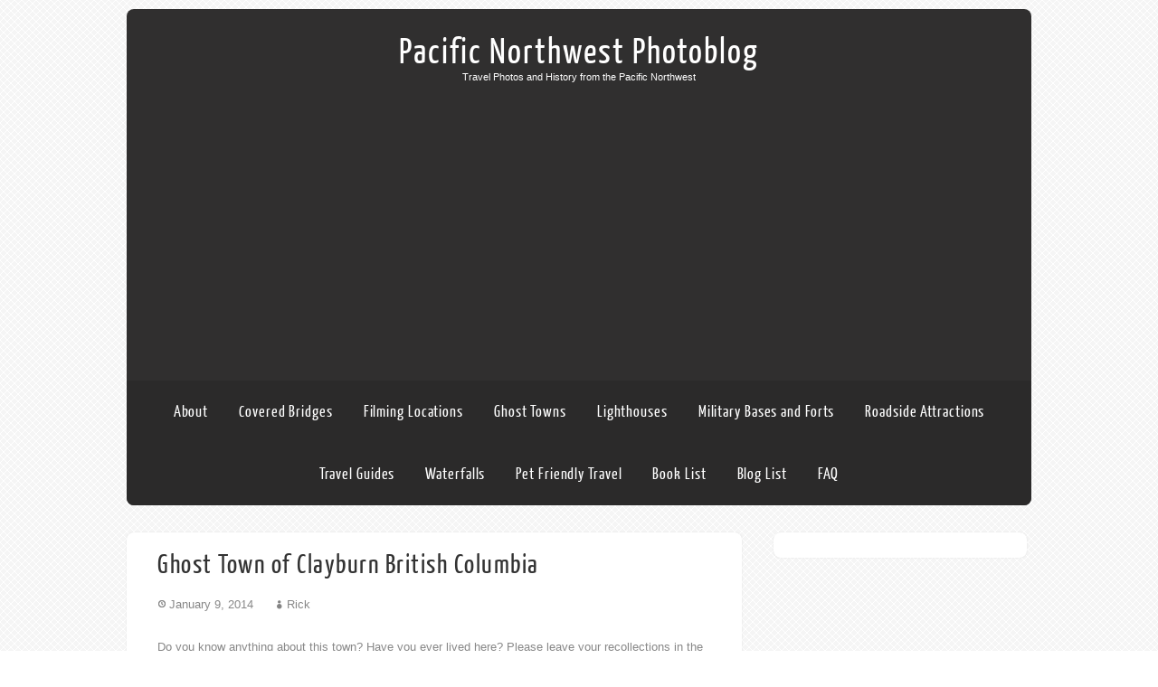

--- FILE ---
content_type: text/html; charset=UTF-8
request_url: https://pnwphotoblog.com/ghost-town-of-clayburn-british-columbia/
body_size: 9943
content:

<!DOCTYPE html>
<html xmlns="http://www.w3.org/1999/xhtml" lang="en-US">
<head>
<meta http-equiv="Content-Type" content="text/html; charset=UTF-8" />

<title> &raquo; Ghost Town of Clayburn British Columbia</title>
<meta name="viewport" content="width=device-width, initial-scale=1.0, maximum-scale=1.0, user-scalable=1" />
<meta name="google-site-verification" content="ePgzy6MfDqWVQBgfm4ZwZEzsLx0RpjsFtM4h7k5l9PQ" />

<link rel="stylesheet" href="https://pnwphotoblog.com/wp-content/themes/theron-lite/style.css" type="text/css" media="screen" >
<link rel="pingback" href="https://pnwphotoblog.com/xmlrpc.php" />

	<meta name='robots' content='max-image-preview:large' />
	<style>img:is([sizes="auto" i], [sizes^="auto," i]) { contain-intrinsic-size: 3000px 1500px }</style>
	<link rel='dns-prefetch' href='//jetpack.wordpress.com' />
<link rel='dns-prefetch' href='//s0.wp.com' />
<link rel='dns-prefetch' href='//public-api.wordpress.com' />
<link rel='dns-prefetch' href='//0.gravatar.com' />
<link rel='dns-prefetch' href='//1.gravatar.com' />
<link rel='dns-prefetch' href='//2.gravatar.com' />
<link rel='dns-prefetch' href='//www.googletagmanager.com' />
<link rel='dns-prefetch' href='//pagead2.googlesyndication.com' />
<link rel='preconnect' href='//i0.wp.com' />
<link rel='preconnect' href='//c0.wp.com' />
<link rel="alternate" type="application/rss+xml" title="Pacific Northwest Photoblog &raquo; Feed" href="https://pnwphotoblog.com/feed/" />
<link rel="alternate" type="application/rss+xml" title="Pacific Northwest Photoblog &raquo; Comments Feed" href="https://pnwphotoblog.com/comments/feed/" />
<link rel="alternate" type="application/rss+xml" title="Pacific Northwest Photoblog &raquo; Ghost Town of Clayburn British Columbia Comments Feed" href="https://pnwphotoblog.com/ghost-town-of-clayburn-british-columbia/feed/" />
<script type="text/javascript">
/* <![CDATA[ */
window._wpemojiSettings = {"baseUrl":"https:\/\/s.w.org\/images\/core\/emoji\/16.0.1\/72x72\/","ext":".png","svgUrl":"https:\/\/s.w.org\/images\/core\/emoji\/16.0.1\/svg\/","svgExt":".svg","source":{"concatemoji":"https:\/\/pnwphotoblog.com\/wp-includes\/js\/wp-emoji-release.min.js?ver=0d5fdc6e9955dcf423d53cc692583649"}};
/*! This file is auto-generated */
!function(s,n){var o,i,e;function c(e){try{var t={supportTests:e,timestamp:(new Date).valueOf()};sessionStorage.setItem(o,JSON.stringify(t))}catch(e){}}function p(e,t,n){e.clearRect(0,0,e.canvas.width,e.canvas.height),e.fillText(t,0,0);var t=new Uint32Array(e.getImageData(0,0,e.canvas.width,e.canvas.height).data),a=(e.clearRect(0,0,e.canvas.width,e.canvas.height),e.fillText(n,0,0),new Uint32Array(e.getImageData(0,0,e.canvas.width,e.canvas.height).data));return t.every(function(e,t){return e===a[t]})}function u(e,t){e.clearRect(0,0,e.canvas.width,e.canvas.height),e.fillText(t,0,0);for(var n=e.getImageData(16,16,1,1),a=0;a<n.data.length;a++)if(0!==n.data[a])return!1;return!0}function f(e,t,n,a){switch(t){case"flag":return n(e,"\ud83c\udff3\ufe0f\u200d\u26a7\ufe0f","\ud83c\udff3\ufe0f\u200b\u26a7\ufe0f")?!1:!n(e,"\ud83c\udde8\ud83c\uddf6","\ud83c\udde8\u200b\ud83c\uddf6")&&!n(e,"\ud83c\udff4\udb40\udc67\udb40\udc62\udb40\udc65\udb40\udc6e\udb40\udc67\udb40\udc7f","\ud83c\udff4\u200b\udb40\udc67\u200b\udb40\udc62\u200b\udb40\udc65\u200b\udb40\udc6e\u200b\udb40\udc67\u200b\udb40\udc7f");case"emoji":return!a(e,"\ud83e\udedf")}return!1}function g(e,t,n,a){var r="undefined"!=typeof WorkerGlobalScope&&self instanceof WorkerGlobalScope?new OffscreenCanvas(300,150):s.createElement("canvas"),o=r.getContext("2d",{willReadFrequently:!0}),i=(o.textBaseline="top",o.font="600 32px Arial",{});return e.forEach(function(e){i[e]=t(o,e,n,a)}),i}function t(e){var t=s.createElement("script");t.src=e,t.defer=!0,s.head.appendChild(t)}"undefined"!=typeof Promise&&(o="wpEmojiSettingsSupports",i=["flag","emoji"],n.supports={everything:!0,everythingExceptFlag:!0},e=new Promise(function(e){s.addEventListener("DOMContentLoaded",e,{once:!0})}),new Promise(function(t){var n=function(){try{var e=JSON.parse(sessionStorage.getItem(o));if("object"==typeof e&&"number"==typeof e.timestamp&&(new Date).valueOf()<e.timestamp+604800&&"object"==typeof e.supportTests)return e.supportTests}catch(e){}return null}();if(!n){if("undefined"!=typeof Worker&&"undefined"!=typeof OffscreenCanvas&&"undefined"!=typeof URL&&URL.createObjectURL&&"undefined"!=typeof Blob)try{var e="postMessage("+g.toString()+"("+[JSON.stringify(i),f.toString(),p.toString(),u.toString()].join(",")+"));",a=new Blob([e],{type:"text/javascript"}),r=new Worker(URL.createObjectURL(a),{name:"wpTestEmojiSupports"});return void(r.onmessage=function(e){c(n=e.data),r.terminate(),t(n)})}catch(e){}c(n=g(i,f,p,u))}t(n)}).then(function(e){for(var t in e)n.supports[t]=e[t],n.supports.everything=n.supports.everything&&n.supports[t],"flag"!==t&&(n.supports.everythingExceptFlag=n.supports.everythingExceptFlag&&n.supports[t]);n.supports.everythingExceptFlag=n.supports.everythingExceptFlag&&!n.supports.flag,n.DOMReady=!1,n.readyCallback=function(){n.DOMReady=!0}}).then(function(){return e}).then(function(){var e;n.supports.everything||(n.readyCallback(),(e=n.source||{}).concatemoji?t(e.concatemoji):e.wpemoji&&e.twemoji&&(t(e.twemoji),t(e.wpemoji)))}))}((window,document),window._wpemojiSettings);
/* ]]> */
</script>
<link rel='stylesheet' id='jetpack_related-posts-css' href='https://c0.wp.com/p/jetpack/14.6/modules/related-posts/related-posts.css' type='text/css' media='all' />
<style id='wp-emoji-styles-inline-css' type='text/css'>

	img.wp-smiley, img.emoji {
		display: inline !important;
		border: none !important;
		box-shadow: none !important;
		height: 1em !important;
		width: 1em !important;
		margin: 0 0.07em !important;
		vertical-align: -0.1em !important;
		background: none !important;
		padding: 0 !important;
	}
</style>
<link rel='stylesheet' id='wp-block-library-css' href='https://c0.wp.com/c/6.8.3/wp-includes/css/dist/block-library/style.min.css' type='text/css' media='all' />
<style id='classic-theme-styles-inline-css' type='text/css'>
/*! This file is auto-generated */
.wp-block-button__link{color:#fff;background-color:#32373c;border-radius:9999px;box-shadow:none;text-decoration:none;padding:calc(.667em + 2px) calc(1.333em + 2px);font-size:1.125em}.wp-block-file__button{background:#32373c;color:#fff;text-decoration:none}
</style>
<style id='global-styles-inline-css' type='text/css'>
:root{--wp--preset--aspect-ratio--square: 1;--wp--preset--aspect-ratio--4-3: 4/3;--wp--preset--aspect-ratio--3-4: 3/4;--wp--preset--aspect-ratio--3-2: 3/2;--wp--preset--aspect-ratio--2-3: 2/3;--wp--preset--aspect-ratio--16-9: 16/9;--wp--preset--aspect-ratio--9-16: 9/16;--wp--preset--color--black: #000000;--wp--preset--color--cyan-bluish-gray: #abb8c3;--wp--preset--color--white: #ffffff;--wp--preset--color--pale-pink: #f78da7;--wp--preset--color--vivid-red: #cf2e2e;--wp--preset--color--luminous-vivid-orange: #ff6900;--wp--preset--color--luminous-vivid-amber: #fcb900;--wp--preset--color--light-green-cyan: #7bdcb5;--wp--preset--color--vivid-green-cyan: #00d084;--wp--preset--color--pale-cyan-blue: #8ed1fc;--wp--preset--color--vivid-cyan-blue: #0693e3;--wp--preset--color--vivid-purple: #9b51e0;--wp--preset--gradient--vivid-cyan-blue-to-vivid-purple: linear-gradient(135deg,rgba(6,147,227,1) 0%,rgb(155,81,224) 100%);--wp--preset--gradient--light-green-cyan-to-vivid-green-cyan: linear-gradient(135deg,rgb(122,220,180) 0%,rgb(0,208,130) 100%);--wp--preset--gradient--luminous-vivid-amber-to-luminous-vivid-orange: linear-gradient(135deg,rgba(252,185,0,1) 0%,rgba(255,105,0,1) 100%);--wp--preset--gradient--luminous-vivid-orange-to-vivid-red: linear-gradient(135deg,rgba(255,105,0,1) 0%,rgb(207,46,46) 100%);--wp--preset--gradient--very-light-gray-to-cyan-bluish-gray: linear-gradient(135deg,rgb(238,238,238) 0%,rgb(169,184,195) 100%);--wp--preset--gradient--cool-to-warm-spectrum: linear-gradient(135deg,rgb(74,234,220) 0%,rgb(151,120,209) 20%,rgb(207,42,186) 40%,rgb(238,44,130) 60%,rgb(251,105,98) 80%,rgb(254,248,76) 100%);--wp--preset--gradient--blush-light-purple: linear-gradient(135deg,rgb(255,206,236) 0%,rgb(152,150,240) 100%);--wp--preset--gradient--blush-bordeaux: linear-gradient(135deg,rgb(254,205,165) 0%,rgb(254,45,45) 50%,rgb(107,0,62) 100%);--wp--preset--gradient--luminous-dusk: linear-gradient(135deg,rgb(255,203,112) 0%,rgb(199,81,192) 50%,rgb(65,88,208) 100%);--wp--preset--gradient--pale-ocean: linear-gradient(135deg,rgb(255,245,203) 0%,rgb(182,227,212) 50%,rgb(51,167,181) 100%);--wp--preset--gradient--electric-grass: linear-gradient(135deg,rgb(202,248,128) 0%,rgb(113,206,126) 100%);--wp--preset--gradient--midnight: linear-gradient(135deg,rgb(2,3,129) 0%,rgb(40,116,252) 100%);--wp--preset--font-size--small: 13px;--wp--preset--font-size--medium: 20px;--wp--preset--font-size--large: 36px;--wp--preset--font-size--x-large: 42px;--wp--preset--spacing--20: 0.44rem;--wp--preset--spacing--30: 0.67rem;--wp--preset--spacing--40: 1rem;--wp--preset--spacing--50: 1.5rem;--wp--preset--spacing--60: 2.25rem;--wp--preset--spacing--70: 3.38rem;--wp--preset--spacing--80: 5.06rem;--wp--preset--shadow--natural: 6px 6px 9px rgba(0, 0, 0, 0.2);--wp--preset--shadow--deep: 12px 12px 50px rgba(0, 0, 0, 0.4);--wp--preset--shadow--sharp: 6px 6px 0px rgba(0, 0, 0, 0.2);--wp--preset--shadow--outlined: 6px 6px 0px -3px rgba(255, 255, 255, 1), 6px 6px rgba(0, 0, 0, 1);--wp--preset--shadow--crisp: 6px 6px 0px rgba(0, 0, 0, 1);}:where(.is-layout-flex){gap: 0.5em;}:where(.is-layout-grid){gap: 0.5em;}body .is-layout-flex{display: flex;}.is-layout-flex{flex-wrap: wrap;align-items: center;}.is-layout-flex > :is(*, div){margin: 0;}body .is-layout-grid{display: grid;}.is-layout-grid > :is(*, div){margin: 0;}:where(.wp-block-columns.is-layout-flex){gap: 2em;}:where(.wp-block-columns.is-layout-grid){gap: 2em;}:where(.wp-block-post-template.is-layout-flex){gap: 1.25em;}:where(.wp-block-post-template.is-layout-grid){gap: 1.25em;}.has-black-color{color: var(--wp--preset--color--black) !important;}.has-cyan-bluish-gray-color{color: var(--wp--preset--color--cyan-bluish-gray) !important;}.has-white-color{color: var(--wp--preset--color--white) !important;}.has-pale-pink-color{color: var(--wp--preset--color--pale-pink) !important;}.has-vivid-red-color{color: var(--wp--preset--color--vivid-red) !important;}.has-luminous-vivid-orange-color{color: var(--wp--preset--color--luminous-vivid-orange) !important;}.has-luminous-vivid-amber-color{color: var(--wp--preset--color--luminous-vivid-amber) !important;}.has-light-green-cyan-color{color: var(--wp--preset--color--light-green-cyan) !important;}.has-vivid-green-cyan-color{color: var(--wp--preset--color--vivid-green-cyan) !important;}.has-pale-cyan-blue-color{color: var(--wp--preset--color--pale-cyan-blue) !important;}.has-vivid-cyan-blue-color{color: var(--wp--preset--color--vivid-cyan-blue) !important;}.has-vivid-purple-color{color: var(--wp--preset--color--vivid-purple) !important;}.has-black-background-color{background-color: var(--wp--preset--color--black) !important;}.has-cyan-bluish-gray-background-color{background-color: var(--wp--preset--color--cyan-bluish-gray) !important;}.has-white-background-color{background-color: var(--wp--preset--color--white) !important;}.has-pale-pink-background-color{background-color: var(--wp--preset--color--pale-pink) !important;}.has-vivid-red-background-color{background-color: var(--wp--preset--color--vivid-red) !important;}.has-luminous-vivid-orange-background-color{background-color: var(--wp--preset--color--luminous-vivid-orange) !important;}.has-luminous-vivid-amber-background-color{background-color: var(--wp--preset--color--luminous-vivid-amber) !important;}.has-light-green-cyan-background-color{background-color: var(--wp--preset--color--light-green-cyan) !important;}.has-vivid-green-cyan-background-color{background-color: var(--wp--preset--color--vivid-green-cyan) !important;}.has-pale-cyan-blue-background-color{background-color: var(--wp--preset--color--pale-cyan-blue) !important;}.has-vivid-cyan-blue-background-color{background-color: var(--wp--preset--color--vivid-cyan-blue) !important;}.has-vivid-purple-background-color{background-color: var(--wp--preset--color--vivid-purple) !important;}.has-black-border-color{border-color: var(--wp--preset--color--black) !important;}.has-cyan-bluish-gray-border-color{border-color: var(--wp--preset--color--cyan-bluish-gray) !important;}.has-white-border-color{border-color: var(--wp--preset--color--white) !important;}.has-pale-pink-border-color{border-color: var(--wp--preset--color--pale-pink) !important;}.has-vivid-red-border-color{border-color: var(--wp--preset--color--vivid-red) !important;}.has-luminous-vivid-orange-border-color{border-color: var(--wp--preset--color--luminous-vivid-orange) !important;}.has-luminous-vivid-amber-border-color{border-color: var(--wp--preset--color--luminous-vivid-amber) !important;}.has-light-green-cyan-border-color{border-color: var(--wp--preset--color--light-green-cyan) !important;}.has-vivid-green-cyan-border-color{border-color: var(--wp--preset--color--vivid-green-cyan) !important;}.has-pale-cyan-blue-border-color{border-color: var(--wp--preset--color--pale-cyan-blue) !important;}.has-vivid-cyan-blue-border-color{border-color: var(--wp--preset--color--vivid-cyan-blue) !important;}.has-vivid-purple-border-color{border-color: var(--wp--preset--color--vivid-purple) !important;}.has-vivid-cyan-blue-to-vivid-purple-gradient-background{background: var(--wp--preset--gradient--vivid-cyan-blue-to-vivid-purple) !important;}.has-light-green-cyan-to-vivid-green-cyan-gradient-background{background: var(--wp--preset--gradient--light-green-cyan-to-vivid-green-cyan) !important;}.has-luminous-vivid-amber-to-luminous-vivid-orange-gradient-background{background: var(--wp--preset--gradient--luminous-vivid-amber-to-luminous-vivid-orange) !important;}.has-luminous-vivid-orange-to-vivid-red-gradient-background{background: var(--wp--preset--gradient--luminous-vivid-orange-to-vivid-red) !important;}.has-very-light-gray-to-cyan-bluish-gray-gradient-background{background: var(--wp--preset--gradient--very-light-gray-to-cyan-bluish-gray) !important;}.has-cool-to-warm-spectrum-gradient-background{background: var(--wp--preset--gradient--cool-to-warm-spectrum) !important;}.has-blush-light-purple-gradient-background{background: var(--wp--preset--gradient--blush-light-purple) !important;}.has-blush-bordeaux-gradient-background{background: var(--wp--preset--gradient--blush-bordeaux) !important;}.has-luminous-dusk-gradient-background{background: var(--wp--preset--gradient--luminous-dusk) !important;}.has-pale-ocean-gradient-background{background: var(--wp--preset--gradient--pale-ocean) !important;}.has-electric-grass-gradient-background{background: var(--wp--preset--gradient--electric-grass) !important;}.has-midnight-gradient-background{background: var(--wp--preset--gradient--midnight) !important;}.has-small-font-size{font-size: var(--wp--preset--font-size--small) !important;}.has-medium-font-size{font-size: var(--wp--preset--font-size--medium) !important;}.has-large-font-size{font-size: var(--wp--preset--font-size--large) !important;}.has-x-large-font-size{font-size: var(--wp--preset--font-size--x-large) !important;}
:where(.wp-block-post-template.is-layout-flex){gap: 1.25em;}:where(.wp-block-post-template.is-layout-grid){gap: 1.25em;}
:where(.wp-block-columns.is-layout-flex){gap: 2em;}:where(.wp-block-columns.is-layout-grid){gap: 2em;}
:root :where(.wp-block-pullquote){font-size: 1.5em;line-height: 1.6;}
</style>
<link rel='stylesheet' id='fancybox-css' href='https://pnwphotoblog.com/wp-content/themes/theron-lite/css/fancybox.css?ver=0d5fdc6e9955dcf423d53cc692583649' type='text/css' media='all' />
<link rel='stylesheet' id='customfont-css' href='https://pnwphotoblog.com/wp-content/themes/theron-lite/fonts/yanone_kaffeesatz.css?ver=0d5fdc6e9955dcf423d53cc692583649' type='text/css' media='all' />
<style id='akismet-widget-style-inline-css' type='text/css'>

			.a-stats {
				--akismet-color-mid-green: #357b49;
				--akismet-color-white: #fff;
				--akismet-color-light-grey: #f6f7f7;

				max-width: 350px;
				width: auto;
			}

			.a-stats * {
				all: unset;
				box-sizing: border-box;
			}

			.a-stats strong {
				font-weight: 600;
			}

			.a-stats a.a-stats__link,
			.a-stats a.a-stats__link:visited,
			.a-stats a.a-stats__link:active {
				background: var(--akismet-color-mid-green);
				border: none;
				box-shadow: none;
				border-radius: 8px;
				color: var(--akismet-color-white);
				cursor: pointer;
				display: block;
				font-family: -apple-system, BlinkMacSystemFont, 'Segoe UI', 'Roboto', 'Oxygen-Sans', 'Ubuntu', 'Cantarell', 'Helvetica Neue', sans-serif;
				font-weight: 500;
				padding: 12px;
				text-align: center;
				text-decoration: none;
				transition: all 0.2s ease;
			}

			/* Extra specificity to deal with TwentyTwentyOne focus style */
			.widget .a-stats a.a-stats__link:focus {
				background: var(--akismet-color-mid-green);
				color: var(--akismet-color-white);
				text-decoration: none;
			}

			.a-stats a.a-stats__link:hover {
				filter: brightness(110%);
				box-shadow: 0 4px 12px rgba(0, 0, 0, 0.06), 0 0 2px rgba(0, 0, 0, 0.16);
			}

			.a-stats .count {
				color: var(--akismet-color-white);
				display: block;
				font-size: 1.5em;
				line-height: 1.4;
				padding: 0 13px;
				white-space: nowrap;
			}
		
</style>
<script type="text/javascript" id="jetpack_related-posts-js-extra">
/* <![CDATA[ */
var related_posts_js_options = {"post_heading":"h4"};
/* ]]> */
</script>
<script type="text/javascript" src="https://c0.wp.com/p/jetpack/14.6/_inc/build/related-posts/related-posts.min.js" id="jetpack_related-posts-js"></script>
<script type="text/javascript" src="https://c0.wp.com/c/6.8.3/wp-includes/js/jquery/jquery.min.js" id="jquery-core-js"></script>
<script type="text/javascript" src="https://c0.wp.com/c/6.8.3/wp-includes/js/jquery/jquery-migrate.min.js" id="jquery-migrate-js"></script>
<script type="text/javascript" src="https://pnwphotoblog.com/wp-content/themes/theron-lite/theron.js?ver=0d5fdc6e9955dcf423d53cc692583649" id="theron_js-js"></script>
<script type="text/javascript" src="https://pnwphotoblog.com/wp-content/themes/theron-lite/js/other.js?ver=0d5fdc6e9955dcf423d53cc692583649" id="theron_other-js"></script>
<script type="text/javascript" src="https://pnwphotoblog.com/wp-content/themes/theron-lite/js/fancybox.js?ver=0d5fdc6e9955dcf423d53cc692583649" id="theron_fancybox-js"></script>
<link rel="https://api.w.org/" href="https://pnwphotoblog.com/wp-json/" /><link rel="alternate" title="JSON" type="application/json" href="https://pnwphotoblog.com/wp-json/wp/v2/posts/3656" /><link rel="EditURI" type="application/rsd+xml" title="RSD" href="https://pnwphotoblog.com/xmlrpc.php?rsd" />

<link rel="canonical" href="https://pnwphotoblog.com/ghost-town-of-clayburn-british-columbia/" />
<link rel='shortlink' href='https://pnwphotoblog.com/?p=3656' />
<link rel="alternate" title="oEmbed (JSON)" type="application/json+oembed" href="https://pnwphotoblog.com/wp-json/oembed/1.0/embed?url=https%3A%2F%2Fpnwphotoblog.com%2Fghost-town-of-clayburn-british-columbia%2F" />
<link rel="alternate" title="oEmbed (XML)" type="text/xml+oembed" href="https://pnwphotoblog.com/wp-json/oembed/1.0/embed?url=https%3A%2F%2Fpnwphotoblog.com%2Fghost-town-of-clayburn-british-columbia%2F&#038;format=xml" />
<meta name="generator" content="Site Kit by Google 1.153.0" />


    
<style type="text/css">
.skew_bottom_big, .skew_bottom_right, .skew_top_big, .skew_top_right, .single_skew, .single_skew .skew_bottom_big, .single_skew .skew_bottom_right, .depth-1 .single_skew, .single_skew_comm, .single_skew_comm .skew_top_big, .single_skew_comm .skew_top_right, #respond_wrap .single_skew, #respond_wrap .single_skew_comm{display:none!important;}
.commentlist .depth-1{ margin-top:10px;}
.midrow_blocks{overflow:hidden;}

body .header2 #menu_wrap{border-radius:8px; -moz-border-radius:8px; -webkit-border-radius:8px;behavior: url(https://pnwphotoblog.com/wp-content/themes/theron-lite/images/PIE.htc);}
body .header1 #menu_wrap, body .header1 #header{border-radius:8px; -moz-border-radius:8px; -webkit-border-radius:8px;behavior: url(https://pnwphotoblog.com/wp-content/themes/theron-lite/images/PIE.htc);}
.slide_shadow{ display:none;}

.home #topmenu, #header, .lay1 .post .imgwrap, .header2 #menu_wrap, .logo{border-radius: 8px 8px 0 0; -moz-border-radius: 8px 8px 0 0; -webkit-border-radius: 8px 8px 0 0;behavior: url(https://pnwphotoblog.com/wp-content/themes/theron-lite/images/PIE.htc);}

.single-post #menu_wrap, .page #menu_wrap{border-radius: 0 0 8px 8px; -moz-border-radius: 0 0 8px 8px; -webkit-border-radius: 0 0 8px 8px;behavior: url(https://pnwphotoblog.com/wp-content/themes/theron-lite/images/PIE.htc);}

.single-post .header3 #menu_wrap, .page .header3 #menu_wrap{ border-radius: 0px; -moz-border-radius: 0px; -webkit-border-radius: 0px;behavior: url(https://pnwphotoblog.com/wp-content/themes/theron-lite/images/PIE.htc);}

#zn_slider, #topmenu ul li ul{border-radius: 0 0 8px 8px; -moz-border-radius: 0 0 8px 8px; -webkit-border-radius: 0 0 8px 8px;behavior: url(https://pnwphotoblog.com/wp-content/themes/theron-lite/images/PIE.htc);}
#topmenu, .midrow_blocks, #footer, #copyright, .lay1 .hentry, .single_post, #sidebar .widgets .widget, #commentform, .comment-form-comment textarea, .form-submit input, #searchsubmit, #related_wrap ul, .znn_paginate span, .znn_paginate a, .navigation a, .navigation span, .lay2, .lay3 .post_image, .lay3 .post_content, .comment-form-author input, .comment-form-email input, .comment-form-url input, #thn_welcom, .thn_paginate span, .thn_paginate a, .navigation a, .navigation span, .single-post #header, .page #header, #newslider_home .news_buttn, .single-post .header2 #menu_wrap, .page .header2 #menu_wrap, .lay2 .hentry, .lay4 .hentry, .lay3 .hentry, #newslider, .comments_template{border-radius:8px; -moz-border-radius:8px; -webkit-border-radius:8px;behavior: url(https://pnwphotoblog.com/wp-content/themes/theron-lite/images/PIE.htc);}
#commentform label{border-radius: 8px 0 0 8px; -moz-border-radius: 8px 0 0 8px; -webkit-border-radius: 8px 0 0 8px;behavior: url(https://pnwphotoblog.com/wp-content/themes/theron-lite/images/PIE.htc);}
#copyright{ margin-top:20px;}
</style>


<style type="text/css">
/*Secondary Elements Color*/
#newslider_home ul#tabs_home li a.current, #newslider_home .news_buttn, .midrow_block:hover, .lay1 .catmeta, .lay4 .catmeta, #wp-calendar #today, .form-submit input, #searchsubmit, .single_post .scl_button a, .entry-content #submit_msg, .amp_current, .amp_current:hover{ background:#2bb975!important;}

.lay1 .postitle a:hover, .lay2 .postitle a:hover, .lay3 .postitle a:hover, .lay4 .postitle a:hover, .lay5 .postitle a:hover, .thn_twitter .tweet_text a, .widget_tag_cloud a:hover, .textwidget a, #newslider h3, ul#tabs li a:hover, .comments_template #comments a, .commentmetadata, .commentmetadata a, .org_comment a, .org_ping a, h3#reply-title, .logged-in-as a, .archive-template ul li a:hover, .single_wrap .thn_post_wrap a, #footer .widgets .widgettitle, #midrow .widgets .widgettitle a, #thn_welcom a{color:#2bb975!important;}

.nivo-caption, .lay2 .post_content, #sidebar .widgettitle, #sidebar .widgettitle a {border-color:#2bb975;}
#topmenu{ border-bottom-color:#2bb975!important;}

body #topmenu ul > li ul li:hover, .menu_active{ background:#2bb975 
!important;}

#header, #topmenu ul li ul li, .lay2 .post_content, #copyright, body #topmenu ul > li ul li:hover{ background-image:none!important;}
body #menu_wrap, #topmenu ul li ul li{ background:#302F2F url("https://pnwphotoblog.com/wp-content/themes/theron-lite/images/transblack.png") repeat!important;}

/*TEXT COLOR ON SECONDARY ELEMENTS*/
.midrow_block:hover h3, .form-submit input, #searchsubmit, #topmenu ul > li ul li:hover > a, .lay1 .catmeta a, .lay4 .catmeta a, .amp_current, .entry-content #submit_msg, .single_post .scl_button a, #topmenu ul li ul li:hover a, .midrow_block:hover, .midrow_block:hover a, #menu-icon{color:#ffffff!important;}

</style>

<!-- Google AdSense meta tags added by Site Kit -->
<meta name="google-adsense-platform-account" content="ca-host-pub-2644536267352236">
<meta name="google-adsense-platform-domain" content="sitekit.withgoogle.com">
<!-- End Google AdSense meta tags added by Site Kit -->
<style type="text/css" id="custom-background-css">
body.custom-background { background-image: url("https://pnwphotoblog.com/wp-content/themes/theron-lite/images/theronbg.png"); background-position: left top; background-size: auto; background-repeat: repeat; background-attachment: scroll; }
</style>
	
<!-- Google AdSense snippet added by Site Kit -->
<script type="text/javascript" async="async" src="https://pagead2.googlesyndication.com/pagead/js/adsbygoogle.js?client=ca-pub-4675881841978736&amp;host=ca-host-pub-2644536267352236" crossorigin="anonymous"></script>

<!-- End Google AdSense snippet added by Site Kit -->
<!-- ## NXS/OG ## --><!-- ## NXSOGTAGS ## --><!-- ## NXS/OG ## -->

</head>


<body class="wp-singular post-template-default single single-post postid-3656 single-format-standard custom-background wp-theme-theron-lite">

    <div class="center -social">
 <!--SOCIAL ICONS-->   
<div class="social_wrap">
    <div class="social">
<ul>
</ul>
    </div>
</div>
  <!--SOCIAL ICONS END-->   
</div> 
<!--HEADER START-->
<div class="headcenter">
<div id="header">


    	<!--LOGO START-->
        <div class="logo">
        <h1><a href="https://pnwphotoblog.com/">Pacific Northwest Photoblog</a></h1>
        <div class="desc">Travel Photos and History from the Pacific Northwest</div>
        </div>
        
        <!--LOGO END-->
        
        <!--MENU STARTS-->
        <div id="menu_wrap"><div class="center"><div id="topmenu"><div class="menu"><ul>
<li class="page_item page-item-4714"><a href="https://pnwphotoblog.com/about-2/">About</a></li>
<li class="page_item page-item-3340"><a href="https://pnwphotoblog.com/covered-bridges/">Covered Bridges</a></li>
<li class="page_item page-item-4791"><a href="https://pnwphotoblog.com/filming-locations/">Filming Locations</a></li>
<li class="page_item page-item-3339"><a href="https://pnwphotoblog.com/ghost-towns/">Ghost Towns</a></li>
<li class="page_item page-item-3343"><a href="https://pnwphotoblog.com/lighthouses/">Lighthouses</a></li>
<li class="page_item page-item-5139"><a href="https://pnwphotoblog.com/military-bases-forts/">Military Bases and Forts</a></li>
<li class="page_item page-item-4127"><a href="https://pnwphotoblog.com/roadside-attractions/">Roadside Attractions</a></li>
<li class="page_item page-item-3886"><a href="https://pnwphotoblog.com/travel-itineraries/">Travel Guides</a></li>
<li class="page_item page-item-4124"><a href="https://pnwphotoblog.com/waterfalls/">Waterfalls</a></li>
<li class="page_item page-item-7710"><a href="https://pnwphotoblog.com/pet-friendly-travel/">Pet Friendly Travel</a></li>
<li class="page_item page-item-7527"><a href="https://pnwphotoblog.com/book-list/">Book List</a></li>
<li class="page_item page-item-7522"><a href="https://pnwphotoblog.com/blog-list/">Blog List</a></li>
<li class="page_item page-item-22266"><a href="https://pnwphotoblog.com/faq/">FAQ</a></li>
</ul></div>
</div></div></div>
        <!--MENU END-->
        

</div>
</div>

<div class="center"><div class="slide_shadow"></div></div><!--HEADER END-->
    <div class="center">
<!--Content-->
<div id="content">
<div class="single_wrap">
<div class="single_post">
                                   <div class="post-3656 post type-post status-publish format-standard hentry category-ghost-towns-of-british-columbia" id="post-3656"> 
                
                <div class="post_content">
                    <h1 class="postitle">Ghost Town of Clayburn British Columbia</h1>
                    <div class="single_metainfo"><a class="comm_date">January 9, 2014</a>  <a class="meta_auth">Rick</a>                                        </div>
                    <div class="thn_post_wrap"><p>Do you know anything about this town? Have you ever lived here? Please leave your recollections in the comments below!</p>

<div id='jp-relatedposts' class='jp-relatedposts' >
	<h3 class="jp-relatedposts-headline"><em>Related</em></h3>
</div> </div>
                    <div style="clear:both"></div>
                    
                    <div class="thn_post_wrap">                    
                      <div class="alignleft">
					  <a href="https://pnwphotoblog.com/ghost-town-of-circle-city-british-columbia/" rel="prev"><span class="meta-nav">&larr;</span> Previous</a> 
                      </div>
						<div class="alignright"><a href="https://pnwphotoblog.com/ghost-town-of-coal-creek-british-columbia/" rel="next">Next <span class="meta-nav">&rarr;</span></a>                        </div>

                    </div>
                    
                    
                    <!--Post Footer-->
                    <div class="post_foot">
					                        <div class="post_meta">
          <div class="post_cat"><div class="catag_list"><a href="https://pnwphotoblog.com/category/ghost-town/ghost-towns-of-british-columbia/" rel="category tag">Ghost Towns of British Columbia</a></div></div>                        
                        </div>
					                        
                   </div>
                    
                </div>
                
<div class="share_this">
           
            <div class="social_buttons">
                <div class="lgn_fb">
                <a href="https://facebook.com/share.php?u=https://pnwphotoblog.com/ghost-town-of-clayburn-british-columbia/&amp;amp;t=Ghost+Town+of+Clayburn+British+Columbia" title="Share this post on Facebook">facebook</a>
                </div>
                <div class="lgn_twt">
                <a href="https://twitter.com/home?status=Reading: Ghost Town of Clayburn British Columbia https://pnwphotoblog.com/ghost-town-of-clayburn-british-columbia/" title="Tweet this post">Twitter</a>
                </div>
                <div class="lgn_del">
				<a title="Submit to Delicious" href="http://del.icio.us/post?url=https://pnwphotoblog.com/ghost-town-of-clayburn-british-columbia/&title=Ghost+Town+of+Clayburn+British+Columbia">del.icio.us</a>
                </div>
                <div class="lgn_digg">
                <a href="http://digg.com/submit?phase=2&amp;amp;url=https://pnwphotoblog.com/ghost-town-of-clayburn-british-columbia/&amp;amp;title=Ghost+Town+of+Clayburn+British+Columbia" title="Digg this post">digg</a>
                </div>
                <div class="lgn_stmbl">
                <a title="Stumble This" href="http://www.stumbleupon.com/submit?url=https://pnwphotoblog.com/ghost-town-of-clayburn-british-columbia/&title=Ghost+Town+of+Clayburn+British+Columbia">stumbleupon</a>
                </div>
                
                <div class="lgn_gplus">
                <a title="Plus One This" href="https://plusone.google.com/_/+1/confirm?hl=en&url=https://pnwphotoblog.com/ghost-town-of-clayburn-british-columbia/">Google +1</a>
                </div>
                
                <div class="lgn_pin">
                <a href='javascript:void((function()%7Bvar%20e=document.createElement(&apos;script&apos;);e.setAttribute(&apos;type&apos;,&apos;text/javascript&apos;);e.setAttribute(&apos;charset&apos;,&apos;UTF-8&apos;);e.setAttribute(&apos;src&apos;,&apos;http://assets.pinterest.com/js/pinmarklet.js?r=&apos;+Math.random()*99999999);document.body.appendChild(e)%7D)());'>Pinterest</a>
                </div>
                
            </div>
            
</div>                
                        </div>
                        
             
            
                </div>   
				<div class="comments_template"> 
<!-- You can start editing here. -->
 
 
<!-- If comments are open, but there are no comments. -->
 
 

	<div id="respond" class="comment-respond">
		<h3 id="reply-title" class="comment-reply-title">Leave a Reply <small><a rel="nofollow" id="cancel-comment-reply-link" href="/ghost-town-of-clayburn-british-columbia/#respond" style="display:none;">Cancel reply</a></small></h3><form action="https://pnwphotoblog.com/wp-comments-post.php" method="post" id="commentform" class="comment-form"><p class="comment-notes"><span id="email-notes">Your email address will not be published.</span> <span class="required-field-message">Required fields are marked <span class="required">*</span></span></p><p class="comment-form-comment"><label for="comment">Comment <span class="required">*</span></label> <textarea id="comment" name="comment" cols="45" rows="8" maxlength="65525" required="required"></textarea></p><p class="comment-form-author"><label for="author">Name <span class="required">*</span></label> <input id="author" name="author" type="text" value="" size="30" maxlength="245" autocomplete="name" required="required" /></p>
<p class="comment-form-email"><label for="email">Email <span class="required">*</span></label> <input id="email" name="email" type="text" value="" size="30" maxlength="100" aria-describedby="email-notes" autocomplete="email" required="required" /></p>
<p class="comment-form-url"><label for="url">Website</label> <input id="url" name="url" type="text" value="" size="30" maxlength="200" autocomplete="url" /></p>
<p class="comment-form-cookies-consent"><input id="wp-comment-cookies-consent" name="wp-comment-cookies-consent" type="checkbox" value="yes" /> <label for="wp-comment-cookies-consent">Save my name, email, and website in this browser for the next time I comment.</label></p>
<p class="comment-subscription-form"><input type="checkbox" name="subscribe_comments" id="subscribe_comments" value="subscribe" style="width: auto; -moz-appearance: checkbox; -webkit-appearance: checkbox;" /> <label class="subscribe-label" id="subscribe-label" for="subscribe_comments">Notify me of follow-up comments by email.</label></p><p class="comment-subscription-form"><input type="checkbox" name="subscribe_blog" id="subscribe_blog" value="subscribe" style="width: auto; -moz-appearance: checkbox; -webkit-appearance: checkbox;" /> <label class="subscribe-label" id="subscribe-blog-label" for="subscribe_blog">Notify me of new posts by email.</label></p><p class="form-submit"><input name="submit" type="submit" id="submit" class="submit" value="Post Comment" /> <input type='hidden' name='comment_post_ID' value='3656' id='comment_post_ID' />
<input type='hidden' name='comment_parent' id='comment_parent' value='0' />
</p><p style="display: none;"><input type="hidden" id="akismet_comment_nonce" name="akismet_comment_nonce" value="8b53e1779c" /></p><p style="display: none !important;" class="akismet-fields-container" data-prefix="ak_"><label>&#916;<textarea name="ak_hp_textarea" cols="45" rows="8" maxlength="100"></textarea></label><input type="hidden" id="ak_js_1" name="ak_js" value="180"/><script>document.getElementById( "ak_js_1" ).setAttribute( "value", ( new Date() ).getTime() );</script></p></form>	</div><!-- #respond -->
	</div>
            
</div>

    
    <!--POST END-->
    
<div id="sidebar">
    <div class="widgets">          
            <div id="text-3" class="widget widget_text"><div class="widget_wrap">			<div class="textwidget"><center>
<script type="text/javascript">
  ( function() {
    if (window.CHITIKA === undefined) { window.CHITIKA = { 'units' : [] }; };
    var unit = {"calltype":"async[2]","publisher":"hamellr","width":160,"height":600,"sid":"PNWPhotoBlog.com"};
    var placement_id = window.CHITIKA.units.length;
    window.CHITIKA.units.push(unit);
    document.write('<div id="chitikaAdBlock-' + placement_id + '"></div>');
}());
</script>
<script type="text/javascript" src="//cdn.chitika.net/getads.js" async></script>

</center></div>
		</div></div>            </div>
    </div></div>

<!--FOOTER SIDEBAR-->
     

	<!--COPYRIGHT TEXT-->
    <div id="copyright">
            <div class="copytext">
           		   Theme by <a class="towfiq" target="_blank" href="http://www.towfiqi.com/">Towfiq I.</a>
            </div>
        <!--FOOTER MENU-->    
            <div id="footmenu"></div>
    </div>
</div><!--Center Wrap END-->

<script type="speculationrules">
{"prefetch":[{"source":"document","where":{"and":[{"href_matches":"\/*"},{"not":{"href_matches":["\/wp-*.php","\/wp-admin\/*","\/wp-content\/uploads\/sites\/11\/*","\/wp-content\/*","\/wp-content\/plugins\/*","\/wp-content\/themes\/theron-lite\/*","\/*\\?(.+)"]}},{"not":{"selector_matches":"a[rel~=\"nofollow\"]"}},{"not":{"selector_matches":".no-prefetch, .no-prefetch a"}}]},"eagerness":"conservative"}]}
</script>

   
 
     <script type="text/javascript">
	/* <![CDATA[ */
		jQuery().ready(function() {

	jQuery('#topmenu').prepend('<div id="menu-icon">Menu</div>');
	jQuery("#menu-icon").on("click", function(){
		jQuery("#topmenu ul.menu, #topmenu div.menu ul").slideToggle();
		jQuery(this).toggleClass("menu_active");
	});

		});
	/* ]]> */
	</script>

    <script type="text/javascript" src="https://c0.wp.com/c/6.8.3/wp-includes/js/comment-reply.min.js" id="comment-reply-js" async="async" data-wp-strategy="async"></script>
<script defer type="text/javascript" src="https://pnwphotoblog.com/wp-content/plugins/akismet/_inc/akismet-frontend.js?ver=1748486630" id="akismet-frontend-js"></script>
<script defer src="https://static.cloudflareinsights.com/beacon.min.js/vcd15cbe7772f49c399c6a5babf22c1241717689176015" integrity="sha512-ZpsOmlRQV6y907TI0dKBHq9Md29nnaEIPlkf84rnaERnq6zvWvPUqr2ft8M1aS28oN72PdrCzSjY4U6VaAw1EQ==" data-cf-beacon='{"version":"2024.11.0","token":"059e3718ce5f4e798ba2226db2e28ffd","r":1,"server_timing":{"name":{"cfCacheStatus":true,"cfEdge":true,"cfExtPri":true,"cfL4":true,"cfOrigin":true,"cfSpeedBrain":true},"location_startswith":null}}' crossorigin="anonymous"></script>
</body>
</html>

--- FILE ---
content_type: text/html; charset=utf-8
request_url: https://www.google.com/recaptcha/api2/aframe
body_size: 268
content:
<!DOCTYPE HTML><html><head><meta http-equiv="content-type" content="text/html; charset=UTF-8"></head><body><script nonce="aWBV4pmNftmGj1mmy6Q_Wg">/** Anti-fraud and anti-abuse applications only. See google.com/recaptcha */ try{var clients={'sodar':'https://pagead2.googlesyndication.com/pagead/sodar?'};window.addEventListener("message",function(a){try{if(a.source===window.parent){var b=JSON.parse(a.data);var c=clients[b['id']];if(c){var d=document.createElement('img');d.src=c+b['params']+'&rc='+(localStorage.getItem("rc::a")?sessionStorage.getItem("rc::b"):"");window.document.body.appendChild(d);sessionStorage.setItem("rc::e",parseInt(sessionStorage.getItem("rc::e")||0)+1);localStorage.setItem("rc::h",'1763578052723');}}}catch(b){}});window.parent.postMessage("_grecaptcha_ready", "*");}catch(b){}</script></body></html>